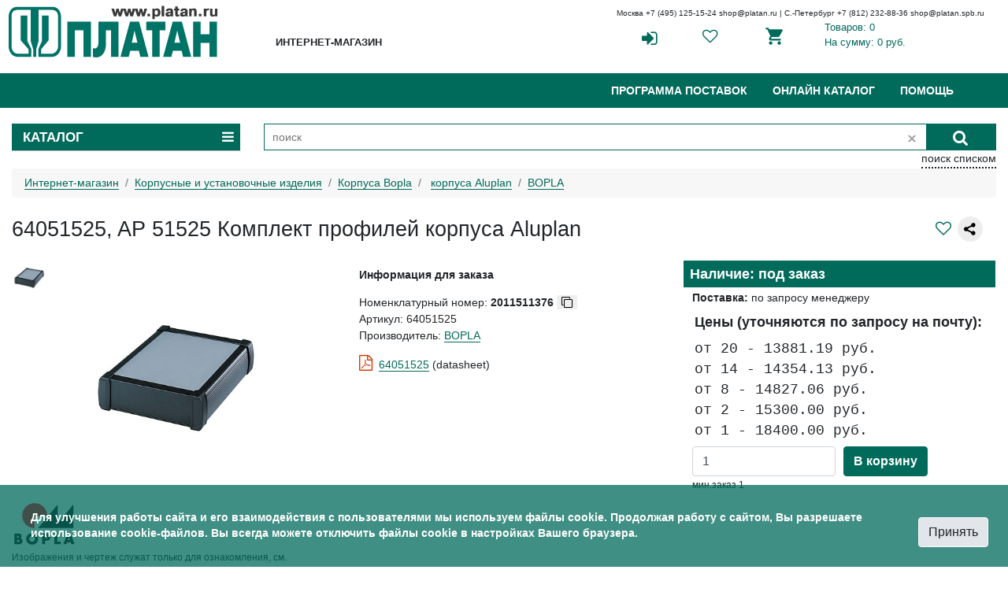

--- FILE ---
content_type: text/html; charset=windows-1251
request_url: https://www.platan.ru/cgi-bin/qwery.pl/id=2011511376
body_size: 10590
content:
<!DOCTYPE html>
<html lang="ru"><!-- InstanceBegin template="/Templates/shop-wo-menu.dwt" codeOutsideHTMLIsLocked="false" -->
<head>
<meta charset="windows-1251">
<meta name="viewport" content="width=device-width, initial-scale=1, shrink-to-fit=no">
    <meta http-equiv="x-ua-compatible" content="ie=edge">
<!-- InstanceBeginEditable name="doctitle" -->
	

	
<title>64051525, AP 51525 Комплект профилей корпуса Aluplan BOPLA, купить | корпуса Aluplan</title>
<meta name="description" CONTENT="64051525, AP 51525 Комплект профилей корпуса Aluplan, Производитель BOPLA,  От 13881.19 руб/шт.  Доставка курьером по Москве и СП, почтовая РФ. ">
<meta name="keywords" CONTENT="64051525, AP 51525 Комплект профилей корпуса Aluplan, корпуса Aluplan, BOPLA">
<meta name="robots" content="">
<link rel="canonical" href="https://www.platan.ru/cgi-bin/qwery.pl/id=2011511376">
	

<script async src="https://yastatic.net/share2/share.js" ></script>
<!-- InstanceEndEditable -->
<link rel="icon" href="/favicon_pl.ico">
<link href="/css/bootstrap.css" rel="stylesheet" type="text/css">
<link href="/css/m.platan.css" rel="stylesheet" type="text/css">
<link rel="alternate" type="application/rss+xml" href="/rss.xml" title="Платан — лента новостей">
<script type="text/javascript">
var __cs = __cs || [];
__cs.push(["setAccount", "GrRQzZN3rZwmIKDSWrFi07BF3VGa39YG"]);
__cs.push(["setHost", "//server.comagic.ru/comagic"]);
</script>
<script type="text/javascript" async src="//app.comagic.ru/static/cs.min.js"></script>



</head>
<body class="d-flex flex-column min-vh-100">
<!-- белая полоска для широкого экрана -->
<div class="container d-none d-md-block">
	<div class="row header justify-content-md-center">
		<div class="col" id="logo"><a href="/"><img src="/images/platan_nowww.png" class="img-fluid pb-2"></a></div>
		
		<div class="col-9">
			<div  class="container">
				<div class="row">
					<div class="col-12"><small>Москва +7 (495) 125-15-24 <a href="mailto:shop@platan.ru">shop@platan.ru</a>       |      С.-Петербург +7 (812) 232-88-36 <a href="mailto:shop@platan.spb.ru">shop@platan.spb.ru</a></small></div>
					<div class="col-6 font-weight-bold d-none pb-1 d-lg-flex align-items-end text-left"><br>ИНТЕРНЕТ-МАГАЗИН<br></div>
					
					
					<div class="col-1 mt-2 pt-1 d-none d-lg-flex">
						<a href="/cgi-bin/login.pl"><i class="fa fa-arrow-right-to-bracket pr-1"></i></a>
					</div>
					
					<div class="col-1 mt-2 pt-1  d-none d-lg-flex">
						<a href="/cgi-bin/shop_favorite.pl"><i class="fa fa-heart-o"></i></a>
		
					</div>
					<div class="col-1 mt-2  d-none d-lg-flex">
                    <a href="/cgi-bin/shop_basket.pl">
					<svg xmlns="http://www.w3.org/2000/svg" viewBox="0 0 24 24" class="text-success svg-basket" style="font-size:24px;"><path d="M8 22c-.55 0-1.02-.196-1.412-.587A1.927 1.927 0 0 1 6 20c0-.55.196-1.021.588-1.413A1.925 1.925 0 0 1 8 18c.55 0 1.02.196 1.412.587.392.392.588.863.588 1.413s-.196 1.021-.588 1.413A1.925 1.925 0 0 1 8 22Zm10 0c-.55 0-1.02-.196-1.412-.587A1.927 1.927 0 0 1 16 20c0-.55.196-1.021.588-1.413A1.925 1.925 0 0 1 18 18c.55 0 1.021.196 1.413.587.391.392.587.863.587 1.413s-.196 1.021-.587 1.413A1.928 1.928 0 0 1 18 22ZM8 17c-.75 0-1.317-.33-1.7-.988-.383-.658-.4-1.312-.05-1.962L7.6 11.6 4 4H2.975a.926.926 0 0 1-.7-.288A.99.99 0 0 1 2 3c0-.283.096-.521.288-.713A.967.967 0 0 1 3 2h1.625c.183 0 .358.05.525.15a.93.93 0 0 1 .375.425L6.2 4h14.75c.45 0 .758.167.925.5.167.333.158.683-.025 1.05l-3.55 6.4a2.034 2.034 0 0 1-.725.775A1.93 1.93 0 0 1 16.55 13H9.1L8 15h11.025c.283 0 .517.096.7.287.183.192.275.43.275.713s-.096.52-.288.712A.965.965 0 0 1 19 17H8Z"></path></svg>
					
					</a></div>
					
					<div class="col-3 text-left green d-none d-lg-flex"><a id="basketCount" href="/cgi-bin/shop_basket.pl">Товаров: 0<br>На сумму: 0 руб.</a></div>
				</div>
			
			</div>
		</div>
		
		
		
		
	
	</div>
</div>


<!-- зеленая полоска -->
<div class="container-fluid green-line">
<div class="container">

<!-- зеленая полоска для широкого экрана -->
<nav class="navbar navbar-expand-md navbar-light sidebarNavigation" data-sidebarclass="navbar-light bg-dark">
        <div class="container-fluid">
        <a class="d-block d-lg-none d-md-none navbar-brand" href="/"><img src="/images/Platan_logo_W.png" width="130"></a>
		        <a href="/cgi-bin/login.pl"  class="d-block d-lg-none d-md-none"><i style="font-size: 2rem; color:white;" class="fa fa-user-o"></i></a>
		<a href="/cgi-bin/shop_basket.pl" id="basketMob"><i style="font-size: 2rem; color:white;" class="fa fa-shopping-cart d-block d-md-none"></i><span id="cartCountMob" class="badge badge-danger d-block d-md-none">0</span></a>
        <button class="navbar-toggler leftNavbarToggler" type="button" data-toggle="collapse" data-target="#sideBar" aria-controls="PlatanMenu" aria-expanded="false" aria-label="Toggle navigation">
            <span class="navbar-toggler-icon"></span>
        </button>

        <div class="collapse navbar-collapse" id="PlatanMenu">
		    <ul class="nav navbar-nav nav-flex-icons ml-auto">
                
				<!--<li class="nav-item dropdown">
                    <a class="nav-link  pr-lg-4" href="/company/about.html" aria-haspopup="true" aria-expanded="false">о компании</a>
                        <div class="dropdown-menu" aria-labelledby="about">
						  <a class="dropdown-item" href="/company/about.html">о нас</a>
						  <div class="dropdown-divider"></div>
						  <a class="dropdown-item" href="/company/address.html">где купить</a>
						  <div class="dropdown-divider"></div>
						  <a class="dropdown-item" href="/company/contact.html">обратная связь</a>
						  <div class="dropdown-divider"></div>
						  <a class="dropdown-item" href="/company/partner.html">региональная сеть</a>
						  <div class="dropdown-divider"></div>
						  <a class="dropdown-item" href="/company/service.html">сервис-центр</a>
						  <div class="dropdown-divider"></div>
						  <a class="dropdown-item" href="/company/career.html">карьера</a>
						  <div class="dropdown-divider"></div>
						  <a class="dropdown-item" href="/company/partnership.html">сотрудничество</a>
						</div>
               </li>-->
				
				<li class="nav-item">
                    <a class="nav-link pr-lg-4" href="/company/components.html" aria-haspopup="true" aria-expanded="false">Программа поставок</a>
                </li>
				
				<li class="nav-item">
                    <a class="nav-link pr-lg-4" href="/catalog/" aria-haspopup="true" aria-expanded="false">Онлайн каталог</a>
                </li>
				<li class="nav-item">
                    <a class="nav-link pr-lg-4" href="/howbuy/how-to-buy.shtml" aria-haspopup="true" aria-expanded="false">Помощь</a>
                </li>
				
				
				
<!--<li class='nav-item dropdown' id='userMenu'>
					 <a class='nav-link dropdown-toggle pr-lg-4'  data-toggle='dropdown' aria-haspopup='true' aria-expanded='false'>
<i class='fa fa-user-o mr-2'></i>Вход</a>
<div class='dropdown-menu dropdown-menu-right' id='user-dropdown'>-->
			

				
<!--</div>
</li>-->

				
				<!--<li class="nav-item">
		<a id="basketCount" class="nav-link mr-2 pr-lg-4" rel="nofollow" href="/cgi-bin/shop_basket.pl">Корзина<i style="font-size: 1rem; color:white;" class="fa fa-shopping-cart mr-2"></i><span class="badge badge-danger" id="cartCountDesk">0</span></a>
                </li>
				-->

            </ul>
          
        </div>
    </div>
    </nav>
<!-- выдвижная панель sidebar-->                             
<nav class="navbar d-none navbar-light sidebarNavigation" data-sidebarclass="navbar-light bg-dark">
     <div id="sideBar">
            <ul class="nav navbar-nav nav-flex-icons ml-auto">
                <li class="nav-item">
                    <a class="nav-link" href="/shop/">Интернет-магазин</a>
                </li>
				<div class="dropdown-divider"></div>
				<li class="nav-item">
                    <a class="nav-link" href="/company/about.html">О компании</a>
                </li>
				<div class="dropdown-divider"></div>
				<li class="nav-item">
                    <a class="nav-link" href="/company/components.html">Программа поставок</a>
                </li>
				<div class="dropdown-divider"></div>
				<li class="nav-item">
                    <a class="nav-link" href="/company/news.shtml">Новости продукции</a>
                </li>
				<div class="dropdown-divider"></div>
				<li class="nav-item">
                    <a class="nav-link" href="/catalog/">Онлайн каталог</a>
                </li>
				<div class="dropdown-divider"></div>
				<li class="nav-item">
                    <a class="nav-link" href="/howbuy/delivery.shtml">Доставка товара</a>
                </li>
				<div class="dropdown-divider"></div>
				<li class="nav-item">
                    <a class="nav-link" href="/howbuy/payment.shtml">Оплата товара</a>
                </li>
				<div class="dropdown-divider"></div>
				<li class="nav-item">
                    <a class="nav-link" href="/howbuy/how-to-buy.shtml">Как заказать товар</a>
                </li>

				
            </ul>
           
    </div>
</nav>
<!-- /выдвижная панель sidebar-->  



</div>
</div>
<!-- \new green line -->

<!-- search line -->
<div class="container" id="fixed">
	<div class="row" id="catalog">

		<div class="col-12 col-md-3 order-1 dropdown d-none d-sm-block">
				<div class="index dropdown-toggle" data-toggle="dropdown" data-flip="false">КАТАЛОГ <i class="fa fa-bars pull-right mr-2 d-none d-md-block"></i></div>
		  <div class="dropdown-menu">
			<div class='list-group'><a class='list-group-item list-group-item-action' href='/shop/?group=2'>Электронные компоненты, радиодетали</a><a class='list-group-item list-group-item-action' href='/shop/?group=900252'>Коммутация</a><a class='list-group-item list-group-item-action' href='/shop/?group=1'>Оптоэлектроника</a><a class='list-group-item list-group-item-action' href='/shop/?group=900251'>Индикация</a><a class='list-group-item list-group-item-action' href='/shop/?group=900201'>Светодиоды осветительные</a><a class='list-group-item list-group-item-action' href='/shop/?group=900268'>Освещение</a><a class='list-group-item list-group-item-action' href='/shop/?group=900203'>Источники питания</a><a class='list-group-item list-group-item-action' href='/shop/?group=900200'>Датчики</a><a class='list-group-item list-group-item-action' href='/shop/?group=3'>Корпусные и установочные изделия</a><a class='list-group-item list-group-item-action' href='/shop/?group=900202'>Провода, шнуры, расходные материалы</a><a class='list-group-item list-group-item-action' href='/shop/?group=5'>Измерительные приборы</a><a class='list-group-item list-group-item-action' href='/shop/?group=900204'>Паяльное оборудование</a><a class='list-group-item list-group-item-action' href='/shop/?group=6'>Инструмент</a><a class='list-group-item list-group-item-action' href='/shop/?group=8'>Промышленная автоматика</a><a class='list-group-item list-group-item-action' href='/shop/?group=900254'>Электротехническое оборудование</a><a class='list-group-item list-group-item-action' href='/shop/?group=7'>Электроника для дома и авто</a></div>
  		  </div>
		</div>

		
		<div class="col-12 col-md-9 order-md-1">
			<div id="search">
				<form method="get" action="/cgi-bin/qwery_i.pl">
				<input type="search" maxlength="55" name="code" id="name_search" placeholder="поиск" required autofocus autocomplete="off">
                 <a id="close" href=""></a>
				  <button type="submit"><i class="fa fa-search"></i></button>
				 </form>
				<div class="ico-search"></div><div class="ico-clear"></div><div class="search-results"></div>
				<span class="d-none d-md-block float-right text-dotted"><a title="поиск списком" href="/cgi-bin/bom.pl">поиск списком</a></span>
			</div>
	
<!--
			<div class="col-md-1 pl-0 d-none d-sm-block">
				<div id="bom-search" class="text-center"><a title="поиск списком" href="/cgi-bin/bom.pl" class="pr-3 pl-3 "><i class="fa fa-th-list pt-2"></i></a></div>
			</div>
-->		
		</div>
		<div class="w-100 d-block d-md-none"></div>
	</div>
</div>
<!-- \search line -->

<!-- main block -->

<div class="container" itemscope itemtype="http://schema.org/Product">
	
<!-- InstanceBeginEditable name="main" -->	
	<div class="row" >

<!-- хлебные крошки -->
	<div class='col-12'><nav aria-label='breadcrumb'>
		<ol class='breadcrumb small-sm' itemscope itemtype='https://schema.org/BreadcrumbList'>
			<li class='breadcrumb-item' itemprop='itemListElement' itemscope itemtype='https://schema.org/ListItem'><a class='link' href='/shop/' itemprop='item'><span itemprop='name'>Интернет-магазин</span></a><meta itemprop='position' content='1'></li><li class='breadcrumb-item' itemprop='itemListElement' itemscope itemtype='https://schema.org/ListItem'><a class='link' href='/shop/?group=3' itemprop='item'><span itemprop='name'>Корпусные и установочные изделия</span></a></li><li class='breadcrumb-item' itemprop='itemListElement' itemscope itemtype='https://schema.org/ListItem'><a class='link' href='/shop/?group=200214' itemprop='item'><span itemprop='name'>Корпуса Bopla</span></a></li><li class='breadcrumb-item' itemprop='itemListElement' itemscope itemtype='https://schema.org/ListItem'>
					<a class='link' href='/shop/200219' itemprop='item'>корпуса Aluplan</a></li>
					<li class='breadcrumb-item' itemprop='itemListElement' itemscope itemtype='https://schema.org/ListItem'><a class='link' href='/shop/200219?p_1_0_5831=BOPLA'><span itemprop='name'>BOPLA</span></a></li>
					</ol></nav>
		</div>
<!-- \хлебные крошки -->	



<div class="col-12 mt-2 mb-2">
	<div class="row">
		<div class="col-11">
			<h1 itemprop="name" class="pl-3 pl-md-0">64051525, AP 51525 Комплект профилей корпуса Aluplan</h1>
			<meta itemprop="productID" content="sku:2011511376">
		</div>
		<div class="col-1 d-none d-md-block">
			<div class="float-left lead pr-2">
			<a data-toggle="popover" 
					data-placement="left" 
					data-content="Добавить товар в Избранное можно только в авторизованном режиме. Для этого <a href='/cgi-bin/login.pl' class='link'>авторизуйтесь</a> или пройдите <a href='/cgi-bin/registration.pl' class='link'>регистрацию</a>">
					<i class="fa fa-heart-o"></i>
					</a>
			</div>
			<div class="ya-share2 float-left d-none d-xl-block" data-color-scheme="whiteblack" data-curtain="" data-limit="0" data-more-button-type="short" data-services="vkontakte,odnoklassniki,telegram,whatsapp" data-shape="round" data-title="64051525, AP 51525 Комплект профилей корпуса Aluplan" data-url="#"></div>
            
		</div>
        <div class='col-12 d-sm-block d-md-none pl-3'>
    <p>Номенклатурный номер: 2011511376<br>
    Производитель: BOPLA<br></p>
    			</div>
		
	</div>
</div>	
	
</div>	<!-- /row-->
	
	

<div class="row mb-3">
	<!-- левая колонка фото-->
	<div class="col-12 col-md-4" id="leftBlock">
		<div class="mr-4 text-center">


<div class="carousel" id="thumbCarousel"><div class='carousel__slide'><img class='panzoom__content' width='40' height='40' src='/img_base/nn_preview/2011511376.jpg' itemprop='contentUrl' alt=' BOPLA'></div></div><div class="carousel" id="mainCarousel"><div class="carousel__slide"  data-fancybox="gallery" data-src="/img_base/nn_hr/2011511376.jpg"><img itemprop="image" height="300px" src="/img_base/nn_jpg/2011511376.jpg"></div></div><img alt='64051525, AP 51525 Комплект профилей корпуса Aluplan BOPLA' src='/img_base/nn_jpg/2011511376.jpg' height='300px' id='iePicture'>

<div class='text-left d-none d-md-block'><img alt='BOPLA' src='https://doc.platan.ru/img_base/manuf/BOPLA.gif' class='d-none d-md-block mt-n2'>
	<small>Изображения и чертеж служат только для ознакомления, см. техническую документацию</small>
	</div>

	</div> <!--\обертка изображения-->
	
	
	</div> <!-- \левая колонка -->
	

	
	<!-- средняя колонка -->
	<div class="col-12 col-md-4">
	
	
	
<div class='clearfix d-none d-md-block'>	
	<p><b>Информация для заказа</b></p>
    <p>
        Номенклатурный номер: <span id='myText' class='font-weight-bold'>2011511376</span> <button id='copyButton'><i class='fa fa-copy'></i></button><br>
		Артикул: 64051525<br>
		
        
        Производитель: <a class='link' href='/brands/bopla.shtml' target='_blank'><span itemprop='brand'>BOPLA</span></a><br>
        
        
    </p>
<p class="mt-3><span class="border border-1 p-2">
					<i class="fa fa-file-pdf pr-2 lead"></i><a href="https://doc.platan.ru/pdf/datasheets/bopla/64051525_AP_51525.pdf" class="link" target="_blank" title="64051525, AP 51525 Комплект профилей корпуса Aluplan datasheet">64051525</a> (datasheet)</span></p>
</div>

</div>	<!-- \средняя колонка -->


	<!-- правая колонка -->
	<div class="col-12 col-md-4"   itemprop="offers" itemscope itemtype="http://schema.org/Offer">
<meta itemprop="category" content="<a class='link' href='/shop/?group=200214'>Корпуса Bopla</a> - корпуса Aluplan">
	<meta itemprop="priceCurrency" content="RUB">
	<meta itemprop="price" content='13881.19'>
	
<table>
		<tr><td class="lead font-weight-bold pl-2 text-white" style="background-color:#006A5B;color:white"> <link itemprop="availability" href="http://schema.org/InStock">Наличие: под заказ</td></tr><tr><td><b>Поставка:</b> по запросу менеджеру</td></tr>		
		<tr><td class="lead font-weight-bold">Цены  (уточняются по запросу на почту):</td></tr>
		<tr><td class="text-monospace lead">от 20 - 13881.19 руб.<br>от 14 - 14354.13 руб.<br>от 8 - 14827.06 руб.<br>от 2 - 15300.00 руб.<br>от 1 - 18400.00 руб.<br></td></tr><tr><td>
			<form id="form2011511376" onSubmit="return basket_add('2011511376', '1');">
					<div class="form-row">
                         <div class="form-group col-6 mb-0">
							 <input type="hidden" name="action" value="add">
							<input type="hidden" name="nom_n" value="2011511376">
							<input type="hidden" name="ps" value="">
							<input type="hidden" name="min" value="1">
                       		<input class="form-control basket-count" type="number" name="count" id="count" value="1">
						</div>
						<div class="form-group col-6 mb-0">
                            <button class="btn btn-success font-weight-bold" onClick="return basket_add('2011511376', '1'); style="cursor: pointer;">В корзину</button>
						</div>
						<div class="form-group col-12"><small>мин.заказ 1</small>
                    <br><b id="basket2011511376"></b>
					</div>
				</div>
			</form>
		</td></tr>
		</table>

	</div>
	<!-- \правая колонка -->
	
	
	
</div><!-- end row --> 

<!-- New Описание и документация -->
<div class="row mb-5">
	<!-- Левая колонка -->
	<div class="col-12 col-md-7">
		<div class="row">
	

		


                    <div class='col-12 col-md-4 p-2'><h4>Технические<br class=''> характеристики</h4></div>
				<div class='col-12 col-md-8 p-2'>
					<p class='d-none d-md-block font-weight-bold ml-n2'>Технические характеристики</p>
                    <table class='table table-responsive table-sm table-hover'><tr><td class='border-0'>Вес:</td><td class='border-0'>1.09 кг.</td></tr></table></div> 
<!--/параметры -->
	
	
<div class='col-12 col-md-4 p-2'><h4>Документация</h4></div>
	<div class='col-12 col-md-8 p-2'><p>
					<i class="fa fa-file-pdf pr-2 lead"></i><a href="https://doc.platan.ru/pdf/datasheets/bopla/64051525_AP_51525.pdf" class="link" target="_blank" title="64051525, AP 51525 Комплект профилей корпуса Aluplan datasheet">64051525</a> (datasheet)</p><p><i class="fa fa-file-pdf pr-2 lead"></i><a href="/docs/library/Bopla.pdf" target="_blank" class="link">Каталог корпусов Bopla</a></p>
				<p>Сайт производителя: <a class='link' href='#' onclick='window.open("https://www.bopla.de/en.html", "_blank"); return false;' itemprop='brand'>BOPLA</a></p>	</div>

<!-- video -->

<!-- end video -->

		</div><!--/row inside left column-->
	</div>
	<div class="col-12 col-md-1"></div>
	<!--/left column-->
	
	<!-- Доставка right column-->
	<div class="col-12 col-md-4 d-none d-md-block">
		<p class="lead font-weight-bold">Доставка</p>
		  <p>Мы работаем с разными грузовыми компаниями:</p>
		  <ul>
		  	<li>самовывоз из офиса в Москве</li>
			<li>курьерская доставка по Москве и С.-Петербургу</li>
			<li>ПВЗ Яндекс-Доставка, СДЭК</li>
			<li>почта России</li>
			<li>экспресс-доставки: Деловые линии, MajorExpress, ТК Энергия</li>
		  </ul>
		  
		  <p>Оплатить товар можно:</p>
		  <ul>
				<li>Банковским переводом</li>
				<li>Наличными при получении товара (для клиентов из Москвы и Санкт-Петербурга)</li>
				<li>Пластиковой картой Visa/MasterCard/Мир (кроме клиентов с самовывозом из Санкт-Петербурга)</li>
		 </ul>
		  
	</div>


</div>

<!-- \New Описание и документация -->




<!-- похожий товар -->
	

<!-- сопутствующие товары --> 

	

	
<!-- end col-12 сопутств.товар -->



<!-- дополнительные ресурсы -->

<div class="row mt-3 mr-3 mb-3 pb-3 d-none d-md-block">
	<div class="col-12">
	<noindex><p class="bg-secondary"><small>Указано наличие на складе. Цены указаны с учетом НДС. Приведенная информация носит справочный характер и не является публичной офертой в соответствии с п. 2 ст. 437 ГК РФ. При заказе  через сайт  счет на оплату выставляется  в  онлайн-режиме  и товар резервируется на 3 рабочих дня. </small></p></noindex>
	</div>
</div>





</div> <!-- /row с другими предложениями -->
 <!-- \цены --> 





<!-- toasts -->
<div aria-live="polite" aria-atomic="true" class="fixed-top">
    <div style="position: absolute; top: 1rem; right: 1rem;">
        <div class="toast hide" data-delay="4000">
            <div class="toast-header">
                <strong class="mr-auto"> <i style="color: #269834;" class="fa fa-shopping-cart mr-4"></i>Корзина</strong>
                <button type="button" class="ml-2 mb-1 close" data-dismiss="toast">&times;</button>
            </div>
            <div class="toast-body">
               <p class="font-weight-bolder">Товар добавлен в корзину!</p>
            </div>
        </div>
    </div>
</div>    
<!-- \toasts -->

<!-- альтернативные предложения в модальном окне-->
<div class="modal fade" tabindex="-1" role="dialog" id="offers">
  <div class="modal-dialog modal-lg" role="document">
    <div class="modal-content">
      <div class="modal-header mb-3">
        <h5 class="modal-title">Альтернативные предложения на 64051525</h5>
        <button type="button" class="close" data-dismiss="modal" aria-label="Close">
          <span aria-hidden="true">&times;</span>
        </button>
      </div>
      <div class="modal-body">
        

    <div>
        <form class="form-inline" id="calculation">
            <p>Введите количество для расчета лучшей цены: &nbsp;</p>
            
            
            <input type="hidden" name="manufac" value="BOPLA">
            <input type="hidden" name="id" value="2011511376">
			<input type="hidden" name="ps" value="0">
			<input type="number" class="form-control form-control-sm" name="quanty" value="1" size="5">
			<span>&nbsp;шт&nbsp;</span>
			<input type="submit" value="Рассчитать цену" class="btn btn-success btn-sm">
			
        </form><p><small class='text-muted'>Цена зависит от количества. Укажите требуемое количество и вам будут предложены лучшие цены и условия поставки.</small></p>
    </div><div>
			<table class="table table-sm table-hover small">
            <thead>
			<tr class="table-success">
                <th class="w-30 text-center align-middle"><b>Наименование</b></th>
                <th class="w-20 text-center align-middle"><b>Цены, руб. с НДС</b></th>
				<th class="text-center align-middle">Условие<br>поставки</th>
				<th class="w-20 text-center align-middle">Наличие</th><th class="w-20 text-center align-middle"><b>В корзину</b></th>
            </tr>
			</thead><tbody>
    <tr
             style="background-color: #f3f1ef;">
                <td><span style="display: inline-block; width: 24px;">&nbsp;</span>&nbsp;
                    <span class="green-text"><b>64051525, AP 51525 Комплект профилей корпуса Aluplan</b></span><br>
					<span class="small-grey left">BOPLA</span><br>
					<span class="right">номенклатурный номер 2011511376</span>
                     </td>
                
				<td>от 20 - 13881.19<br>от 14 - 14354.13<br>от 8 - 14827.06<br>от 2 - 15300.00<br>от 1 - 18400.00<br></td>
                <td class="text-center">под заказ<br>цена ориентировочная</td>
				<td class="text-center">нет<br><br><span>мин.заказ 1</span></td><td  style="text-align:left;background-color: #f3f1ef;" class="align-middle">

                    <form id="form2011511376">
                    <div class="form-row">
						<div class="form-group col-md-6 mb-0">
						<input type="hidden" name="action" value="add">
                        <input type="hidden" name="nom_n" value="2011511376">
                        <input type="hidden" name="ps" value="">
						<input type="hidden" name="minzakaz" value="1">
                        <input class="form-control" type="number" min="1" max="1000000000" name="count" value="1">
						</div>
						<div class="form-group col-md-6 mb-0  d-flex align-items-center"><button type='submit' id='basket2011511376' class='btn-sm btn-light text-success ml-1'>заказать</button></div>
						
					</div>
					</form>
                </td>
            </tr>
        
        </table>
    </div>
    		
		
		
		
		
      </div>
      <div class="modal-footer">
<small class="mute">Цены указаны с учетом НДС<p></p></small>
      </div>
    </div>
  </div>
</div>
<!-- \альтернативные предложения -->


<!-- ошибки -->
<div id='error' class='modal fade' role='dialog'>
  <div class='modal-dialog'>
    <div class='modal-content'>
      <div class="modal-header">
        <h5 class="modal-title">Внимание:</h5>
        <button type="button" class="close" data-dismiss="modal" aria-label="Close">
          <span aria-hidden="true">&times;</span>
        </button>
      </div>
	  <div class='modal-body'>
        <p class='text-danger'>   </p>
      </div>
   </div>
  </div>
</div>
<!-- \ошибки -->
	

<!-- InstanceEndEditable -->
	
</div> <!-- /container -->




<!-- \main block -->
<!-- bottom -->
<div class="container-fluid mt-auto" id="footer">
	<div class="container pt-2">
	<div class="row">
		<div class="col col-md-3">
			<ul>
				<li><img src="/images/Platan_logo_W.png" class="img-fluid"></li><br class="d-none d-md-block">
				<li class="d-none d-md-block">+7(495) 97-000-99</li>
				<li class="d-none d-md-block">®ПЛАТАН с 1991 г.</li>
				<li class="d-none d-md-block">www.platan.ru с 1997 г.</li>
			</ul>
		</div>
		<div class="col-3 d-none d-md-block">
			<ul>
				<li>О компании</li>
				<li><a href="/company/address.html">Контакты</a></li>
				<li><a href="/company/about.html">Реквизиты</a></li>
				<li><a href="/company/career.html">Вакансии</a></li>
				<li><a href="/company/news.shtml">Новости</a></li>
				<li><a href="mailto:webmaster@platan.ru">webmaster@platan.ru</a></li>
			</ul>
		</div>
		<div class="col-3 d-none d-md-block">
			<ul>
    				<li>Как купить</li>
					<li><a href="/howbuy/how-to-buy.shtml">Как сделать заказ</a></li>
					<li><a href="/howbuy/delivery.shtml">Доставка заказа</a></li>
					<li><a href="/howbuy/payment.shtml">Способы оплаты</a></li>
					<li><a href="/cgi-bin/help.pl?type=alfa">Оплата картой</a></li>
					<li><a href="/howbuy/return.shtml">Возврат и обмен товара</a></li>
   			 </ul>
		</div>
		<div class="col-3 d-none d-md-block">
			<ul>
				<li>Наши партнеры</li>
				<li><a href="/company/partner.html" rel="nofollow">Региональная сеть</a></li>
				<li><a href="/company/api.html">API подключение</a></li>
                <li class="pt-3"><a href="https://t.me/platan_components"><img src="/images/telegram.png" class="mr-2"></a>
                <a href="https://vk.com/platancomponents"><img src="/images/vk-icon.png"></a></li>
	    	</ul>
		</div>
        <div id="cookie_notification">
        <p>Для улучшения работы сайта и его взаимодействия с пользователями мы используем файлы cookie. Продолжая работу с сайтом, Вы разрешаете использование cookie-файлов. Вы всегда можете отключить файлы cookie в настройках Вашего браузера.</p>
        <button class="btn btn-light cookie_accept">Принять</button>
        </div>	
	
	</div>
	</div>
</div>
<!-- \bottom -->

<script src="https://ajax.googleapis.com/ajax/libs/jquery/3.3.1/jquery.min.js"></script>
<script src="/js/popper.min.js"></script>
<script src="/js/bootstrap.min.js"></script>
<script src="/js/platan.js"></script>

<!-- InstanceBeginEditable name="scripts" -->
<script type="text/javascript" src="/js/fancy.js"></script>
<script type="text/javascript">

// Initialise Carousel
const mainCarousel = new Carousel(document.querySelector("#mainCarousel"), {
  Dots: false,
});

// Thumbnails
const thumbCarousel = new Carousel(document.querySelector("#thumbCarousel"), {
  Sync: {
    target: mainCarousel,
    friction: 0,
  },
  Dots: false,
  Navigation: false,
  center: true,
  slidesPerPage: 1,
  infinite: false,
});

// Customize Fancybox
Fancybox.bind('[data-fancybox="gallery"]', {
  Carousel: {
    on: {
      change: (that) => {
        mainCarousel.slideTo(mainCarousel.findPageForSlide(that.page), {
          friction: 0,
        });
      },
    },
  },


 });
</script>



<script type="text/javascript">
// корзина. Проверка количества и формирование корзины
function basket_add (nom_n, min_count) {
    const quanty = document.getElementById("count").value;
    if (Number(min_count) > Number(quanty)) {
        alert('Минимальное количество для заказа данного товара - ' + min_count + ' шт. Количество должно быть кратно или равно этому значению.');
        return false;
    }
    $('#basket'+nom_n).load('/cgi-bin/basket.pl', $('#form'+nom_n).serializeArray(), function() {
        $('#basket'+nom_n).prepend('в корзине ');
        $('#basketCount').load('/cgi-bin/basket.pl', {action: 'info'})
		$('#cartCountMob').load('/cgi-bin/basket.pl', {action: 'mob'})
    });
    return false;
}
// список: добавить товар в мой список
function favorite_add (nom_n) {
    $.get('/cgi-bin/basket.pl', {'action': 'favorite_add', 'nom_n': nom_n}, function() {
        $('#favorite'+nom_n).html('<i class="fa fa-heart" alt="Избранное">');
    });
    return false;
}
</script>
<script type="text/javascript">	 /*анимации свернуть-развернуть*/
$(function(){
  var nav = $( '#expandable_div' ); //таргет ид контейнера
  var gradBox = $('.gradientbox');  
  var caretImg = $('#caret-to-change');  
  var navLink = $("#show-groups"); 
    
  navLink.click(function(){
	if (navLink.hasClass("closed") ) { // открываем
		gradBox.hide();
		nav.css("max-height","none");
		navLink.text("скрыть текст").addClass("open").removeClass("closed");
		caretImg.removeClass("fa-caret-down").addClass("fa-caret-up"); 
	  } else {
		gradBox.show();
		nav.css("max-height","20.32em");	
		navLink.text("показать весь текст").removeClass("open").addClass("closed");  
		caretImg.removeClass("fa-caret-up").addClass("fa-caret-down"); 
	}
 });
 
});

/* анимации в авто */
function autoHeightAnimate(element, time){
  	var curHeight = element.height(), // берём за дефолт 59px ~~ три строки
        autoHeight = element.css('height', 'auto').height(); // берём авто
    	  element.height(curHeight); // сброс в дефолт 
    	  element.stop().animate({ height: autoHeight }, time); // анимация в авто
}

    const textToCopy = document.getElementById('myText').innerText;
    const copyButton = document.getElementById('copyButton');

    copyButton.addEventListener('click', async () => {
        try {
            await navigator.clipboard.writeText(textToCopy);
			document.copyButton
			copyButton.textContent = "Скопировано";
            //alert('Текст скопирован'); // Optional: provide user feedback
        } catch (err) {
            console.error('Failed to copy text: ', err);
           // alert('Failed to copy text.'); // Optional: provide user feedback
        }
    });


</script>
<script>
$(function () {
  $('[data-toggle="popover"]').popover({html:true})
})
</script>
<!-- InstanceEndEditable -->

<script>
window.onscroll = function() {myFunction()};

var navbar = document.getElementById("fixed");
var sticky = navbar.offsetTop;

function myFunction() {
  if (window.pageYOffset >= sticky) {
    navbar.classList.add("fixed-top")
  } else {
    navbar.classList.remove("fixed-top");
  }
}
</script>




<!-- Yandex.Metrika counter -->
<script type="text/javascript">
    (function(m,e,t,r,i,k,a){
        m[i]=m[i]||function(){(m[i].a=m[i].a||[]).push(arguments)};
        m[i].l=1*new Date();
        for (var j = 0; j < document.scripts.length; j++) {if (document.scripts[j].src === r) { return; }}
        k=e.createElement(t),a=e.getElementsByTagName(t)[0],k.async=1,k.src=r,a.parentNode.insertBefore(k,a)
    })(window, document,'script','https://mc.yandex.ru/metrika/tag.js', 'ym');

    ym(51645, 'init', {webvisor:true, trackHash:true, clickmap:true, ecommerce:"dataLayer", accurateTrackBounce:true, trackLinks:true});
</script>
<noscript><div><img src="https://mc.yandex.ru/watch/51645" style="position:absolute; left:-9999px;" alt="" /></div></noscript>
<!-- /Yandex.Metrika counter -->

</body>
<!-- InstanceEnd --></html>


--- FILE ---
content_type: application/javascript; charset=WINDOWS-1251
request_url: https://www.platan.ru/js/platan.js
body_size: 6456
content:
window.onload=function(){
	  if(window.jQuery){
		$(document).ready(function(){
	 	
		// боковое меню в мобильной версии
		// $(".sidebarNavigation .navbar-collapse").hide();
		 $("#sideBar").clone().appendTo("body").removeAttr("class").addClass("sideMenu").show();
		 

		 $("body").append("<div class='overlay'></div>");
		 $(".navbar-toggle, .navbar-toggler").on("click", function(){
			 $(".sideMenu").addClass($(".sidebarNavigation").attr("data-sidebarClass"));
		     $(".sideMenu, .overlay").toggleClass("open");
			 $(".overlay").on("click", function(){ 
				$(this).removeClass("open");
				$(".sideMenu").removeClass("open")
			})
	     });
		 $("body").on("click",".sideMenu.open .nav-item",function(){
			 if ( !$(this).hasClass("dropdown") )
					{ $(".sideMenu, .overlay").toggleClass("open")} 
		});
			$(window).resize(function(){
				 if ($(".navbar-toggler").is(":hidden")) {$(".sideMenu, .overlay").hide()} 
				 else {$(".sideMenu, .overlay").show()}
			 })
		 // end боковое меню в мобильной версии
		 
$("input[name='count']").focus(function(){$(this).val("");});

// смена формы для физ/юр.лица
$("#status").click(function() {
	$("#fiz, #yur").toggleClass("d-none");
});
// изменить настройки уведомлений
$("#notice").click(function() {
	$("#sms").toggleClass("d-none");
});




// добавить товар в корзину 
$('#searchResult form[id], #groupShow form[id], #offers form[id]').submit( function(){
	  toBasket($(this));
	  return false;
});

/*
// добавить к сравнению
$(".compare > .fa-clone").click(function(e) {

            var $nn = $(this).parent().attr('data-nn');

			var $action = $(this).parent().attr('data-action');

			$.ajax({
			   url: '/cgi-bin/compare.pl',
			   method: 'post',
			   data: {nom_n:$nn, action:$action},
			   cache: false,
			   dataType: 'html',   
			   success: function (data) {
					 if (data) {
						$('#liveToast').toast('show');
						var numberRegex = /^\d+$/;
						if (numberRegex.test(data)) {
							$('body').find("a.compare[data-nn='" + data + "'] > i").attr('class', 'fa fa-clone-red');
						} else {
							$('#error .modal-body').text("Ошибка добавления товара в список для сравнения");
							$('#error').modal(); 
						}
						
					 } else {
						$('#error .modal-body').text("Ошибка добавления товара в список для сравнения");
						$('#error').modal(); 
					 }
				 
				},
			});
             
});

// удалить из сравнения в подгруппе НЕ РАБОТАЕТ
// в compare.pl это перезагрузка, а тут ajax

$("a.compare > .fa-clone-red").on("click", function(e) {

		var $nn=$(this).closest('a.compare').attr("data-nn");

		$.ajax({
			   url: '/cgi-bin/compare.pl',
			   method: 'post',
			   data: {nom_n:$nn, action:'remove', ajax:'1'},
			   cache: false,
			   dataType: 'html',   
			   success: function (data) {
					 if (data) {
						$('body').find("a.compare[data-nn='" + $nn + "'] > i").attr('class', 'fa fa-clone');
					 } else {
						$('#error .modal-body').text("Ошибка удаления товара из списка для сравнения");
						$('#error').modal(); 
					 }
				 
				},
			});
		
});
*/

$(document).on('click touchstart', 'a.compare', function(e){ 
     var $nn =$(this).attr("data-nn");
	 
	 if (  $(this).find("i.fa").attr("class").indexOf('fa-clone-red') > -1  ) {
		// удалить из подгруппы выделенный товар
		$.ajax({
			   url: '/cgi-bin/compare.pl',
			   method: 'post',
			   data: {nom_n:$nn, action:'remove', ajax:'1'},
			   cache: false,
			   dataType: 'html',   
			   success: function (data) {
					 if (data) {
						$('body').find("a.compare[data-nn='" + $nn + "'] > i").attr('class', 'fa fa-clone');
					 } else {
						$('#error .modal-body').text("Ошибка удаления товара из списка для сравнения");
						$('#error').modal(); 
					 }
				 
				},
			});
	 } else {
		 // добавить
			$.ajax({
			   url: '/cgi-bin/compare.pl',
			   method: 'post',
			   data: {nom_n:$nn, action:'add'},
			   cache: false,
			   dataType: 'html',   
			   success: function (data) {
					 if (data) {
						$('#liveToast').toast('show');
						var numberRegex = /^\d+$/;
						if (numberRegex.test(data)) {
							$('body').find("a.compare[data-nn='" + data + "'] > i").attr('class', 'fa fa-clone-red');
						} else {
							$('#error .modal-body').text("Ошибка добавления товара в список для сравнения");
							$('#error').modal(); 
						}
						
					 } else {
						$('#error .modal-body').text("Ошибка добавления товара в список для сравнения");
						$('#error').modal(); 
					 }
				 
				},
			});
	 }		 
	 
});

// удалить столбец из сравнения в compare.pl
$("a.close[data-nn]").on("click", function(e) {

		var $nn=$(this).attr("data-nn");


		$.ajax({
			   url: '/cgi-bin/compare.pl',
			   method: 'post',
			   data: {nom_n:$nn, action:'remove'},
			   cache: false,
			   dataType: 'html',   
			   success: function (data) {

					 if (data) {
						var nn = data.split('###')[0];
						var group = data.split('###')[1];
						
						var url = 'item'+nn;
						$('body').find('td.' + url).remove();
						
						/* обновить кол-во товара в подгруппе */
						var inGroup = $('body').find('li#' + group).find('sup').text();
						var update = inGroup - 1;
						$('body').find('li#' + group).find('sup').html(update);
						
					 } else {
						window.location.replace("/cgi-bin/compare.pl");

						//$('#error .modal-body').text("Ошибка удаления товара из списка для сравнения");
						//$('#error').modal(); 
					 }
				 
				},
			});
		
});




// удалить input поиска
$("#close").click(function(e) {
	e.preventDefault();
	$('#name_search').val('');
	//$("#name_search").focus();
});
 

 

// добавить в мой список
myList( $("#centerBlock") );

// ajax превью загрузки бома
$("#preview").on("click", function(e) {
	e.preventDefault();
	var $form = $('#fileLoad');
	
	$.ajax({
   url: '/cgi-bin/bom-preview.pl',
   method: 'post',
   data: $form.serialize(),
   dataType: 'html',   
   cache: false,
   /*type: 'POST',*/
   success: function (data) {
      $("#res").html($(data));

   },

	});
	
});
	


// мессенджер
$(".messanger form").hide();
$(".messanger p").on('click', function() {
	$(".messanger form").slideToggle(100);
	//$(this).find("p").empty();
});


// вернуть в корзину из списка заказа Order_edit
$("button[id^='order_add']").click(function(){
	var $this=$(this);
	var id=$this.attr("id");
	id=id.replace("order_add", "");
	
    $this.load('/cgi-bin/basket.pl', {'action': 'order_add', 'order': id} , function() {
        basketInfo();
		$this.text("в корзине").attr("disabled", "true");
    });
    return false;
});


$(function () {
  $('[data-toggle="tooltip"]').tooltip();
 
})
// параметры производитель поставить галку
$('#manufac input:checkbox').click(function(){
	if ($(this).is(':checked')){
		var href = $(this).next("a").attr("href");
		location.href=href;
	} 
});


// страница с аналогами
$("#analog input").change(function() {
	$("#analog").submit();
});



// ссылка Начнем сначала при нулевых результатах поиска
// удаляет все куки и снимает галки
$("#start-again").click(function  (){
	$.removeCookie('Pl_sorting', { path: '/' });
	$.removeCookie('Pl_ngexp', { path: '/' });
	
	var ref = location.href;
 	var res = ref.match(/.*?html/i);
	location = res; 
	return false;
});		 
		 

// удалить из корзины
$(".deleteBasket").on("click",  function(){
	var id = $(this).attr("data");
    $('#'+id).attr('value', '0');
    $("#fbasket").append("<input type='hidden' name='recalculate_basket' value='1'>");
    $("#fbasket").submit();
});

// пересчет цены от кол-ва, копия в calculate-ajax.html, альтернативные предложения
$('#offers #calculation').submit(function (e) {
 	e.preventDefault();
	var form = $(this);

	$.ajax({
			   url: '/cgi-bin/calculate.pl',
			   data: form.serialize(),
			   cache: false,
			   type: 'POST',
			   success: function (data) {
					//console.log(data);
					 if (data) {
						 $('#offers').html($(data));

					 } else {
						// нет номера счета
						$('#error .modal-body').text("Ошибка создания нового заказа. Создайте новый заказ, а затем добавьте в него товар.");
						$('#error').modal(); 
					 }
	
			   },
			  dataType: 'text'
			});

});
 

// редактирование кол-ва в корзине basket_info
$("#centerBlock input.onchange").change(function(e) {
	 $("#fbasket").append("<input type='hidden' name='recalculate_basket' value='1'>");
	 //var xx = $("#fbasket").attr("id");
	$("#fbasket button").removeAttr("name");
	
	$("#fbasket").submit();
	


/*
	var qty = +(form.find("input[name='count']").val()); // клиент захотел
	var minzakaz = +(form.find("input[name='minzakaz']").val()); // мин.заказ
	var maxzakaz = +(form.find("input[name='maxzakaz']").val()); // мин.заказ
	// попытка добавить в заказ меньше мин.заказа	
	if ( qty < minzakaz    || qty > maxzakaz) {
		form.submit();
		$('#error'+nom_n).modal(); 
		//alert("несоответствие минимальному заказу");
		
		return false;
	} else { 
	$("#mask, #spinner").show();
		form.submit();
	}
*/
	
});	



//document.querySelector("#name_search").focus();

// поиск ajax внутри подгруппы
$(document).on('keyup', '.searchGroup', function (e) {
			e.preventDefault();
			var $this = $(this);
			var delay = 600;
			var $search = $(".searchGroup").val();
			clearTimeout($this.data('timer'));

			// поиск после enter или задержка при вводе
		if($search != '') {
			if (e.key === "Enter") {
					 searchFilter();

			} else {
				$this.data('timer', setTimeout(function(){
					$this.removeData('timer');
				  searchFilter();
				}, delay));
			}
		}

});

$('.spinner').on('click', 'modal', function (){
	$(this).html('<span class="spinner-border spinner-border-sm" role="status" aria-hidden="true"></span> запрос...');
});


// ajax показ списка товара в заказе ЛК
$(".orderShow").on("click", function(e) {
	var $pn = $(this).attr("data");

		$.ajax({
		   url: '/cgi-bin/order_edit.pl?id='+$pn,
		   method: 'post',
		   data:{id:$pn, ajax:"ok"},
		   dataType: 'html',   
		   cache: false,
		   success: function (data) {
			 $('#orderList').html($(data));
			 $('#orderNumber').html($pn);
				$("#empModal").modal({
					show: true
				 });
		   },
		});
});

// ajax сопутствующие товары по подгруппе
$(".showRelated").on("click", function(e) {
	var $nn = $(this).attr("data-nn");
	var $group = $(this).attr("data-group");
	
		$.ajax({
		   url: '/cgi-bin/related_group.pl',
		   method: 'post',
		   data:{id:$nn, group:$group},
		   dataType: 'html',   
		   cache: false,
		   success: function (data) {
			 $('#relatedGroup').html($(data));
			 $(".showRelated").parent().removeClass('font-weight-bold');
			 $(".showRelated[data-group='" + $group + "']").parent().addClass('font-weight-bold'); 
			 
		   },
		});
});

// ajax фильтр по производителю в результате поиска
$("#manufList select").change(function(e){ 
	var $manuf = $(this).val();
	var $search = $("#manufList input[name='code']").val();
	var $group = $("#manufList input[name='search_group']").val();
		$.ajax({
		   url: '/cgi-bin/qwery_i.pl',
		   method: 'post',
		   data:{maker:$manuf, code:$search, search_group:$group},
		   dataType: 'html',   
		   cache: false,
		   success: function (data) {
			 $('#searchResult').html($(data));
			 $("#manufList select option[value='" + $manuf + "']").attr("selected");

			 
		   },
		});	
	

});

	 
		 } // document.ready
	)} // window.jQuery function




} // onload function




// функции

function checkCookies(){
	var cookieDate = localStorage.getItem('cookieDate');
	var cookieNotification = $('#cookie_notification');
	
	if (!cookieDate) {  
        $('#cookie_notification').addClass('show');  
    }
	
	$('.cookie_accept').on('click', function() {  
		localStorage.setItem('cookieDate', 'platan'); 
		$('#cookie_notification').removeClass('show');  	
	}); 
};
checkCookies();	



function searchFilter(){
	
	var $group = $("input[name='search_group']").val();
	var $search = $(".searchGroup").val();

		$.ajax({
			 url: '/cgi-bin/qwery_i.pl',
			 data: {code:$search, search_group:$group, group:1},
			  cache: false,
			  success: function (data) {
					  $("#groupShow").html($(data));
			  },
			  dataType: 'html'
		});
};

// информация о товарах в корзине:
function basketInfo() {
	$('#cartCountDesk, #cartCountMob, #basketCount').load('/cgi-bin/basket.pl', {action: 'info'}, function() {
	});
}

// положить в корзину
function toBasket (form){
	
	 var nom_n = form.attr("id");
	 nom_n=nom_n.replace("formA", "").replace("form", "");
	// var pieces=form.find("#scale").text();
	
	 var order = +(form.find("input[name='count']").val()); // в корзину
	 var minzakaz = +(form.find("input[name='minzakaz']").val());// мин.заказ

	// заказал меньше минзаказа
	if (order<minzakaz) { 
        
		// предупреждение о неверном кол-ве
		$('#error .modal-body').html('<p class="text-danger">Минимальное количество для заказа '+minzakaz+'</p>');
		form.find("input[name='count']").val(minzakaz);
		$("#error").modal(); 	
	} 
	// больше минзаказа
	else {
		var $basket = $('#basket'+nom_n); 
		var $basketMob = $('.basket'+nom_n); // шаблон поиска
		var $form = $('#form'+nom_n); 

		if (nom_n) { 

				$basket.load('/cgi-bin/basket.pl', $form.serializeArray(), function() {

						$basket.text("в корзине").addClass("btn-light text-success");
						$basketMob.text("в корзине").addClass("btn-light text-success");
					
						$('#basketCount').load('/cgi-bin/basket.pl', {'action': 'info'}, function()
							{
								//$('.toast').toast('show');
							}
						);
						$('#cartCountMob').load('/cgi-bin/basket.pl', {'action': 'mob'}, function()
							{ 		}
						);
				});
		}
	}
}


// добавить в мой список
function myList (block) {
	block.on("click", ".wish-list[data]", function(){
		nn=$(this).attr('data');
		var target = $('.wish-list[data='+nn+']');
		
		$.get('/cgi-bin/basket.pl', {'action': 'favorite_add', 'nom_n': nn}, function() {
		   // если из карточки товара
		   if (  target.closest(".card").length) {
			   target.find(".fa").removeClass("fa-heart-o").addClass("fa-heart");
			   target.toggleClass("wish-list").toggleClass("wish-list-added"); 
			}
			 // если из результатов поиска
			if (  target.closest("td").length) {
			   target.find(".fa").removeClass("fa-heart-o").addClass("fa-heart");
			   target.toggleClass("wish-list").toggleClass("wish-list-added"); 
			}
	 		
		});
	});
	
}


// load
$(function() {
    searchInput();
    clearedInput();
});

// clickout
(function($) {
    $.fn.clickout = function(handler,exception) {
        return this.each(function(){
            var $this = $(this);
            $(document).on('click', function(event) {
                if ((($(event.target).closest($this).length) || ($(event.target).closest(exception).length)) || (!$this.length)) return;
                if (handler) handler.call($this);
                event.stopPropagation();
            });
            
        });
    };
}(jQuery));

// clearedInput
function clearedInput() {
    $('#name_search').on('focus', function() {
        if ($(this).val() === $(this).attr('data-value')) {
            $(this).val("");
            $(this).addClass('changed');
        }
    });
    $('#name_search').on('blur', function() {
        if ($(this).val() === '')
            {
                $(this).val($(this).attr('data-value'));
                $(this).removeClass('changed');
            }
    });
}



// searchInput

function searchInput() {
    
    var timer;
    var speed = 300; // задержка при наборе (300)
    
    var curVal;
    var keyFlag = 0;
    var touch = 'ontouchstart' in document.documentElement; // сенсорный ввод
    
	var input = $('#name_search');
	
   
    input.on('keydown', function() {
        if (keyFlag === 0) {
            keyFlag = 1;
            curVal = input.val();
			/*срабатывает по нечетным нажатиям клавиш*/
        }
    });
    
    input.on('keyup', function() {
		var group = $("#search input[type='checkbox']:checked");
		  if (curVal !== input.val()) {
            hideSearchResults(input, timer);
            if (input.val() === '') {
                hideSearchResults(input, timer);
            } else {
                clearTimeout(timer);
                timer = setTimeout(function() {
					
                    search_api($(".search-results"), input.val(), ((isFinite(group.val()))?group.val():'')); // поиск (группа проверка хм..?)
                    input.addClass('success');
                    input.siblings('.search-results').fadeIn(200, function() {
                        input.siblings('.ico-clear').fadeIn();
                    });
                }, speed);
            }
        }
        keyFlag = 0;
    });
    
    input.siblings('.ico-clear').on('click', function(event) { // TODO удалить результат
        event.preventDefault();
        hideSearchResults(input, timer);
        input.removeClass('changed').val(input.attr('data-value'));    
    });
    
    $('#search').clickout(function() {
        hideSearchResults(input, timer);
        input.removeClass('changed').val(input.attr('data-value'));
    });
    
    function hideSearchResults(_input, _timer) {
        clearTimeout(_timer);
        _input.siblings('.ico-clear').hide();
        _input.siblings('.search-results').fadeOut(200, function() {
            _input.removeClass('success');
        });
    }
}


/**
 * поиск: специальный API
 * @param {object} elem элемент для вывода
 * @param {str} inpVal запрос
 * @param {int} inpGrp группа
 */
function search_api (elem, inpVal, inpGrp) {
    
    var inpNom   = 3;                    // минимум символов
    var inpRow   = 9;                    // максимум результат
	var numGr  = 7; // максимум групп (необязательный 0)
    var grMin  = 4; // изначально выводится групп (необязательный 0)
    var resTable = $('<table></table>'); // результирующая таблица
    
    elem.html(resTable);
   	if (!grMin) {
        grMin = Math.floor(inpRow / 2);
    }
	
    if (inpVal.length >= inpNom) {
        $.getJSON("/shop/export/live.json", {
            'group':  inpGrp,
            'search': inpVal,
            'num':    inpRow,
            'num_gr': numGr
        }).done(function(data) {
            $(".search-results").show();
			elem.prepend("<a class='close'></a>");
			$(".close").click(function(){$(".search-results").hide()});
			
            if (data.groups.length) {           // группы (поиск min 3)
			resTable.append("<tr><td>&nbsp;</td><td class='red-font'>Найдено в группах:</td></tr>");
                $.each(data.groups, function(i, group) {
                    resTable.append('\
                        <tr class="red-font">\
                            <td>&nbsp;</td>\
                            <td><a href="/shop/'+group.id+'"><b>'+group.name+'</b></a> <sub>('+group.klovo+')</sub></td>\
                        </tr>\
                    ');
                });
				
				if (data.groups.length > grMin) {
                    resTable.children("tr.red-font:gt("+(grMin - 1)+")").addClass("hidden").hide();
                    resTable.append('\
                        <tr>\
						<td>&nbsp;</td>\
                        <td><span class="group-show link dotted red-font">Показать еще группы &#8594;</span></td>\
                        </tr>\
                    ');
                    var flip = 0;
                    $(".group-show", resTable).click(function() {
                        var elem = $(this);
                        $(".red-font.hidden").slideToggle("100", function() {
                            elem.text(((flip++ % 2 === 0)?'Свернуть группы':'Показать группы'));
                        });
                    });
                }
            }
            
            if (data.items.length > 0) {        // товары (ссылка min 1)
                
				$.each(data.items, function(i, item) {
                    var newText = String(item.name).replace(
                        new RegExp(inpVal, "gi"),
                        "<span class=\"marker\">$&</span>"
                    );
                    resTable.append('\
                        <tr>\
                            <td>&nbsp;</td>\
                            <td>\
                             <a class="link" href="/cgi-bin/qwery.pl/id='+item.nom_n+'">'+newText+'</a> <b>'+item.cena_roz+'</b> р./'+item.ei_name+'. <span class="'+((item.quanty > 0)?'onStock':'waiting')+'">&nbsp;</span>\
                            </td>\
                        </tr>\
                    ');
                });
            } 
			else {$(".search-results").hide();
                /*resTable.append('\
                        <tr>\
                            <td colspan="2"><p><span  class="red-font">Нет в наличии.</span><span class="link"><a href="/cgi-bin/qwery_i.pl?code='+inpVal+'">Поискать на дополнительных складах.</a></span></p></td>\
                        </tr>\
                    ');*/
            }
            
            if (data.info.rows_item > inpRow) { // итог (поиск min 3, 4)
                if (inpGrp && inpVal.length >= 3) {
                    resTable.append('\
                        <tr>\
                            <td>&nbsp;</td>\
                            <td><p class="red-font"><a href="/cgi-bin/qwery_i.pl?search_group='+inpGrp+'&code='+inpVal+'"><b>Посмотреть все '+data.info.rows_item+' результатов &#8594;</b></a></p></td>\
                        </tr>\
                    ');
                } else if (inpVal.length >= 4) {
                    resTable.append('\
                        <tr class="red-font">\
                            <td colspan="2"><p><a href="/cgi-bin/qwery_i.pl?code='+inpVal+'"><b>Посмотреть все '+data.info.rows_item+' результатов в '+data.info.rows_group+' группах &#8594;</b></a></p></td>\
                        </tr>\
                    ');
                } else {
                    resTable.append('\
                        <tr>\
                            <td colspan="2"><p class="red-font">Мало информации для полноценного поиска...</p></td>\
                        </tr>\
                    ');
                }
            }
            
        });
    }
    
}
